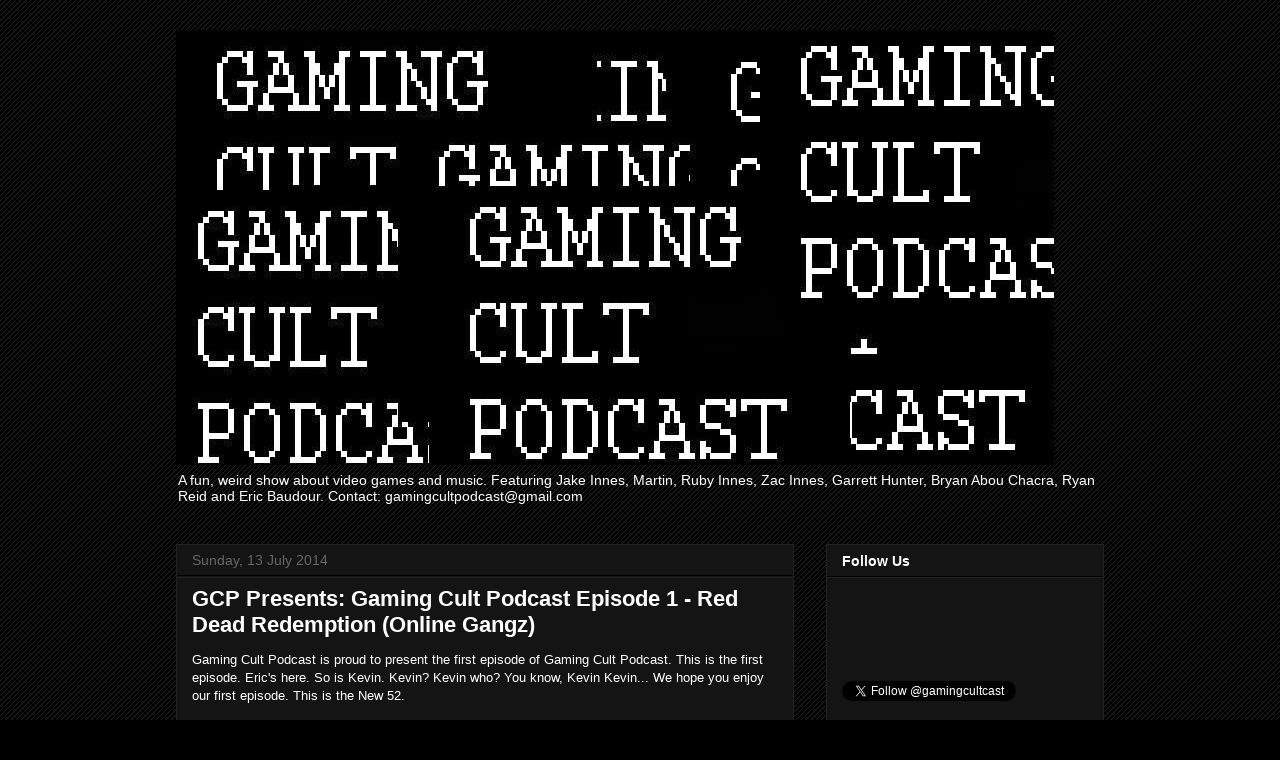

--- FILE ---
content_type: text/html; charset=utf-8
request_url: https://accounts.google.com/o/oauth2/postmessageRelay?parent=http%3A%2F%2Fwww.gamingcult.org&jsh=m%3B%2F_%2Fscs%2Fabc-static%2F_%2Fjs%2Fk%3Dgapi.lb.en.2kN9-TZiXrM.O%2Fd%3D1%2Frs%3DAHpOoo_B4hu0FeWRuWHfxnZ3V0WubwN7Qw%2Fm%3D__features__
body_size: 159
content:
<!DOCTYPE html><html><head><title></title><meta http-equiv="content-type" content="text/html; charset=utf-8"><meta http-equiv="X-UA-Compatible" content="IE=edge"><meta name="viewport" content="width=device-width, initial-scale=1, minimum-scale=1, maximum-scale=1, user-scalable=0"><script src='https://ssl.gstatic.com/accounts/o/2580342461-postmessagerelay.js' nonce="RqHiqe0TbS_Gx0p8_ltKbg"></script></head><body><script type="text/javascript" src="https://apis.google.com/js/rpc:shindig_random.js?onload=init" nonce="RqHiqe0TbS_Gx0p8_ltKbg"></script></body></html>